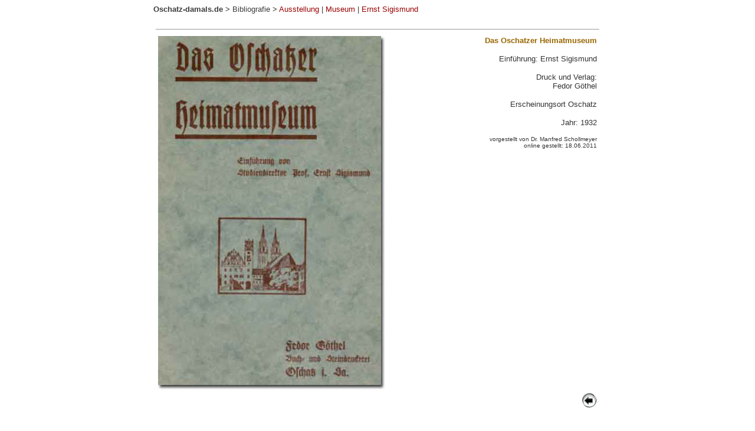

--- FILE ---
content_type: text/html
request_url: https://oschatz-damals.de/biblio/heimatmuseum.html
body_size: 3629
content:
<!doctype html PUBLIC "-//W3C//DTD html 4.0 transitional//EN">
<html>
<head>
   <meta http-equiv="Content-Type" content="text/html; charset=iso-8859-1">
   <meta name="GENERATOR" content="Namo WebEditor v6.0">
   <title>Oschatz-damals - Bibliografie von Oschatz</title>
   <style type="text/css">html {overflow-y: scroll;}</style>
</head>
<body text="#333333" bgcolor="#ffffff" link="#000000" vlink="#333333" alink="#000000">

<table border="0" align="center" cellpadding="0" cellspacing="0" width="760">
	<tr>
		<td><font face="Arial" size=-1><a href="../index.htm" style="color: rgb(60,60,60); text-decoration: none"><b>Oschatz-damals.de</b></a> &gt; 
		<a href="0stichwort.html" style="color: rgb(60,60,60); text-decoration: none">Bibliografie</a> &gt; 
		<a href="1ausstellung.html" style="color: rgb(153,0,0); text-decoration: none">Ausstellung</a> | 
		<a href="1museum.html" style="color: rgb(153,0,0); text-decoration: none">Museum</a> | 
		<a href="1sigismund.html" style="color: rgb(153,0,0); text-decoration: none">Ernst Sigismund</a></font><br><br></td>
    </tr>
</table>
<hr size="1" width="750" align="center">
<table align="center" border="0" width="750">
    <tr>
            <td width="385" valign="top"><img src="heimatmuseum_s.JPG" width="387" height="600" border="0"></td>
        <td width="365" valign="top">
            <p align="right"><font size="2" face="Arial" color="#996600"><b>Das Oschatzer Heimatmuseum</b></font></p>
            <p align="right"><font size="2" face="Arial">Einführung: Ernst Sigismund<BR></font></p>
            <p align="right"><font size="2" face="Arial">Druck und Verlag:<br>Fedor Göthel</font></p>
            <p align="right"><font size="2" face="Arial">Erscheinungsort Oschatz</font></p>
            <p align="right"><font size="2" face="Arial">Jahr: 1932<br><br></font><font size="1" face="Arial">vorgestellt von Dr. Manfred Schollmeyer<br>online gestellt: 18.06.2011</font></p>
            <p align="right">&nbsp;</p>
        </td>
    </tr>
        <tr>
            <td width="385" valign="top">&nbsp;</td>
            <td width="365" valign="top">
                <p align="right"><a href="javascript:history.back();" style="color: rgb(70,70,70); text-transform: none; text-decoration: none"><img src="back1.gif" width="26" height="26" border="0"></a></p>
            </td>
        </tr>
    </table>

<p>&nbsp;</p>
<hr size="1" width="750">

<table border="0" align="center" width="750" cellpadding="0" cellspacing="0">
    <tr valign="top">
        <td width="112"><font size="1" face="Arial"><b>© 1998 - 2026</b></font></td>
        <td width="432"><font size="1" face="Arial">
		<a href="../sitemap.html">Inhalt</a> |
		<a href="../neues.htm">Neues</a> |
		<a href="../person_1.htm">über mich</a> |
        <a href="../ungeklaertes.html">Ungeklärtes</a> |
		<a href="../impressum.html">Impressum</a> | 
		<a href="../daten.html">Datenschutzerklärung</a> |
		<a href="../links.htm">Links</a></font></td>
        <td width="206"><table cellpadding=0 cellspacing=0 border=0 align="right">
        	<tr>
                <td align="right">
                    <form style="margin:0px" action="https://search.freefind.com/find.html" method="get" target="_self">
					<input type="hidden" name="si" value="34692193">
					<input type="hidden" name="pid" value="r">
					<input type="hidden" name="n" value="0">
					<input type="hidden" name="_charset_" value="">
					<input type="hidden" name="bcd" value="&#247;">
					<input type="text" name="query" size="18">
					<input type="submit" value="Suche"></form></td>        
                </tr>
            </table>
		</td>
    </tr>
</table>

</body>
</html>